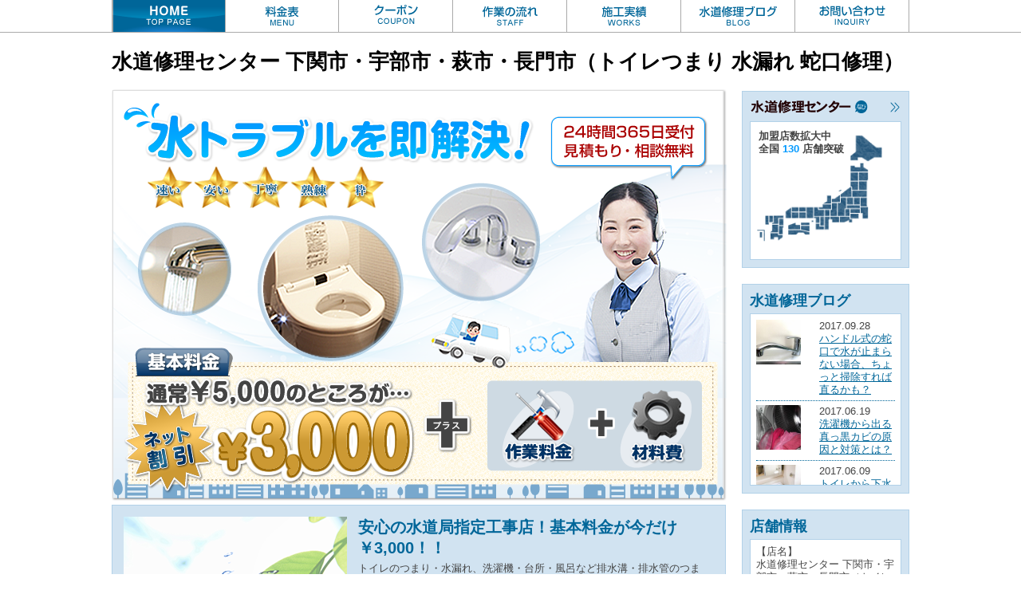

--- FILE ---
content_type: text/html; charset=UTF-8
request_url: https://sp-suidou.jp/chugoku/shimonoseki/
body_size: 6690
content:
<?xml version="1.0" encoding="UTF-8"?>
<!DOCTYPE html PUBLIC "-//W3C//DTD XHTML 1.0 Transitional//EN" "http://www.w3.org/TR/xhtml1/DTD/xhtml1-transitional.dtd">
<html  xmlns="http://www.w3.org/1999/xhtml" lang="ja" xml:lang="ja">
<head>
<meta http-equiv="Content-Type" content="text/html; charset=utf-8" />
<meta http-equiv="Content-Style-Type" content="text/css" />
<meta http-equiv="Content-Script-Type" content="text/javascript" />

<title>水道修理センター 下関市・宇部市・萩市・長門市（トイレつまり 水漏れ 蛇口修理）
</title>
<meta name="description" content="下関市,宇部市,萩市,長門市での水道修理、トイレつまりやトイレの水漏れなら水道局指定工事店の水道修理センター 下関市・宇部市・萩市・長門市（トイレつまり 水漏れ 蛇口修理）にお任せ下さい！" />
<meta name="keywords" content="下関市,宇部市,萩市,長門市,水道修理,トイレつまり,トイレ水漏れ,水道屋" />
<!-- Google Tag Manager -->
<script>(function(w,d,s,l,i){w[l]=w[l]||[];w[l].push({'gtm.start':
new Date().getTime(),event:'gtm.js'});var f=d.getElementsByTagName(s)[0],
j=d.createElement(s),dl=l!='dataLayer'?'&l='+l:'';j.async=true;j.src=
'https://www.googletagmanager.com/gtm.js?id='+i+dl;f.parentNode.insertBefore(j,f);
})(window,document,'script','dataLayer','GTM-NNMK93S');</script>
<!-- End Google Tag Manager -->
<link href="/css/reset.css" rel="stylesheet" type="text/css" />
<link href="/css/common.css" rel="stylesheet" type="text/css" />
<link rel="stylesheet" type="text/css" href="/fancybox/jquery.fancybox-1.3.4.css" media="screen" />
<script type="text/javascript" src="/fancybox/jquery.fancybox-1.3.4.pack.js"></script>
<script type="text/javascript">
$(document).ready(function(){
    $(".fancybox1").fancybox({
        'width' : 700,
        'height' : '100%',
        'margin' : '20',
        'type' : 'iframe'
    });
});
</script>
</head>

<body>
<!-- Google Tag Manager (noscript) -->
<noscript><iframe src="https://www.googletagmanager.com/ns.html?id=GTM-NNMK93S"
height="0" width="0" style="display:none;visibility:hidden"></iframe></noscript>
<!-- End Google Tag Manager (noscript) -->
<a name="pagetop" id="pagetop" class="anchor"></a>
<div class="header">
	<div class="main-navi">
		<div class="common-width"  >
    			<table summary="main-navi" class="gnavi">
				<tbody>
					<tr>
						<td class='on'>
            <a href="https://sp-suidou.jp/chugoku/shimonoseki/">
                        <img src="/img/gnav01-on.png" alt="HOME" />
                        </a> </td>
												<td >
            <a href="https://sp-suidou.jp/chugoku/shimonoseki/price/">
                        <img src="/img/gnav02.png" alt="料金表" />
                        </a> </td>
																		<td >
            <a href="https://sp-suidou.jp/chugoku/shimonoseki/coupon/">
                        <img src="/img/gnav03.png" alt="クーポン" />
                        </a>
            </td>
																		<td >
            <a href="https://sp-suidou.jp/chugoku/shimonoseki/flow/">
                        <img src="/img/gnav04.png" alt="作業の流れ" />
                        </a> </td>
																		<td >
            <a href="https://sp-suidou.jp/chugoku/shimonoseki/works/">
                        <img src="/img/gnav05.png" alt="施工実績" />
                        </a> </td>
																		<td >
            <a href="https://sp-suidou.jp/chugoku/shimonoseki/blog/">
                        <img src="/img/gnav06.png" alt="水道修理ブログ" />
                        </a> </td>
												<td >
            <a class="fancybox1" href="https://sscgm.com/sirius/form/edit/1/121">
                        <img src="/img/gnav07.png" alt="お問い合わせ" />
                        </a> 
            </td>
					</tr>
				</tbody>
			</table>
			<!-- /.common-width --></div>
		<!--/.main-navi--></div>
	<div class="header-middle common-width">
		<h1>水道修理センター 下関市・宇部市・萩市・長門市（トイレつまり 水漏れ 蛇口修理）</h1>
				<!-- /.header-middle --></div>
	<!--/header--></div>
<div class="content common-width clearfix">


	<div class="main">

			<div class="top-box01 mb5" style="width:772px;margin-top:-2px;">
						      <img src="/img/main-img-branch.png" alt="水のトラブルを即解決！" />
						<!-- /.top-box01 --></div>
								<div class="introduce-box common-box01 clearfix">
		<div class="left" style="width:280px;">
												<img src="http://sp-suidou.jp/wp/wp-content/uploads/2014/03/top-img01.png" alt="" /> 
							<!-- /.left --></div>
			<div class="right" style="width:446px;">
				<div class="common-title03"> 
				        安心の水道局指定工事店！基本料金が今だけ￥3,000！！
								<!-- /.common-title03 --></div>
				<div class="p">
				トイレのつまり・水漏れ、洗濯機・台所・風呂など排水溝・排水管のつまり・水漏れなどの水まわりトラブルにお困りの方は業界屈指の技術とスピード対応の水道修理センターにお任せ下さい。<br />
<br />
トイレつまりなどになってしまった場合は慌てずにお電話でご相談ください。365日 24時間体制でお受けいたします。
※トイレつまりトラブルが発生した状態で無理に流したりすると症状が悪化する場合もございます。 
        				<!-- /.p --></div>
		<!-- /.right --></div>
	<!-- /.introduce-box --></div>							<h2 class="common-title01">
    水道修理センター 下関市・宇部市・萩市・長門市（トイレつまり 水漏れ 蛇口修理）の特徴
  </h2>
<div class="feature-box common-box01">
  <div class="inner clearfix">
  <div class="right">
            <img src="http://sp-suidou.jp/wp/wp-content/uploads/2014/03/top-img02.png" alt="" />
        <!-- /.right --></div>
    <div class="right" style="width:445px;">
      <ul class="common-ul01">
                  <li>全国<strong>67</strong>拠点、1日約<strong>100</strong>件の修理実績！</li>
          <li>安心の<strong>水道局指定</strong>工事店</li>
          <li><strong>24</strong>時間<strong>365</strong>日受付対応！</li>
          <li>業界屈指の<strong>技術</strong>と<strong>速さ</strong>！</li>
          <li>こだわりの材料と技術を<strong>適正価格</strong>でご提供！</li>
              </ul>
      
      <!-- /.right --></div>
    <!-- /.inner --></div>
  <!-- /.feature-box --></div>										<h2 class="common-title01">施工実績</h2>
		<div class="top-box03 common-box01 clearfix">
			<div class="inner2">
				<table>
					<tbody>
						<tr>
														<td>
																								<a href="https://sp-suidou.jp/chugoku/shimonoseki/works/#a26"><img src="https://sp-suidou.jp/wp/wp-content/uploads/2014/03/img008.jpg" alt="お風呂場の蛇口の水漏れ" /></a>
																<h3 class="title">
									お風呂場の蛇口の水漏れ								</h3>
								<div class="p">
								◆A・N様
【ご相談内容】お風呂場の蛇口の水漏れ修理
【対応】老朽化が原因でした。今回はカートリ...								
									<!-- /.p --></div>
							</td>
														<td>
																								<a href="https://sp-suidou.jp/chugoku/shimonoseki/works/#a24"><img src="https://sp-suidou.jp/wp/wp-content/uploads/2014/03/after01-300x300.jpg" alt="トイレの水漏れ" /></a>
																<h3 class="title">
									トイレの水漏れ								</h3>
								<div class="p">
								◆Y・K様
【ご相談内容】洋式トイレ水漏れ修理
【対応】タンク下から流水時に漏水しており交換の提...								
									<!-- /.p --></div>
							</td>
														<td class="last">
																								<a href="https://sp-suidou.jp/chugoku/shimonoseki/works/#a20"><img src="https://sp-suidou.jp/wp/wp-content/uploads/2014/03/after02-300x227.jpg" alt="キッチンの蛇口修理" /></a>
																<h3 class="title">
									キッチンの蛇口修理								</h3>
								<div class="p">
								◆R・N様
【ご相談内容】キッチンの蛇口修理
【対応】台所の蛇口がぐらぐらしているということだっ...								
									<!-- /.p --></div>
							</td>
													</tr>
					</tbody>
				</table>
				<!-- /.inner --></div>
			<div class="view-all"> <a href="works/"><img src="/img/btn-all.png" alt="一覧を見る" /></a> 
		<!-- /.view-all --></div>
	<!-- /.top-box03 --></div>
							
<h2 class="common-title01">対応エリア</h2>
<div class="area-box common-box01">
    
    <div class="inner clearfix" >
      <div class="left" style="width:306px;">
      <img src="/img/top-area-img.png" alt="" />
      <!-- /.left --></div>
      <div class="right" style="width:370px;">
        <div class="area">
            <span>下関市</span>
            <span>宇部市</span>
            <span>萩市</span>
            <span>長門市</span>
            <!-- /.area --></div>
            <div class="p">ご自宅がエリア外でもお気軽にご連絡ください。<br />
      下関市,宇部市,萩市,長門市 
      <!-- /.p --></div>
        <!-- /.right --></div>
    <!-- /.inner2 --></div>

    
  <!-- /.area-box --></div>
							<h2 class="common-title01">施工料金</h2>
		<div class="price-box common-box01">
		<div class="height">			<table summary="price" class="common-table01">
				<tbody>
																					<tr>
												<th style="width:128px" rowspan="5">トイレ</th>
												<td style="width:228px">洋式トイレ・和式トイレ・大小便器の詰まり</td>
						<td class="tar">&yen;3,000～</td>
					</tr>
											<tr>
																		<td style="width:228px">トイレタンク内の水漏れ</td>
						<td class="tar">&yen;3,000～</td>
					</tr>
											<tr>
																		<td style="width:228px">トイレタンク外の水漏れ</td>
						<td class="tar">&yen;3,000～</td>
					</tr>
											<tr>
																		<td style="width:228px">便器の下、床下の水漏れ</td>
						<td class="tar">&yen;3,000～</td>
					</tr>
											<tr>
																		<td style="width:228px">大便器・小便器のフラッシュバルブの水漏れ</td>
						<td class="tar">&yen;3,000～</td>
					</tr>
																	<tr>
												<th style="width:128px" rowspan="3">キッチン</th>
												<td style="width:228px">洗面・台所のシンク下排水口などの水漏れ</td>
						<td class="tar">&yen;3,000～</td>
					</tr>
											<tr>
																		<td style="width:228px">台所・洗面台・お風呂・洗濯機の屋内排水口の詰まり</td>
						<td class="tar">&yen;3,000～</td>
					</tr>
											<tr>
																		<td style="width:228px">蛇口・混合水栓の水漏れ（台所・浴室・洗面所など）</td>
						<td class="tar">&yen;3,000～</td>
					</tr>
																	<tr>
												<th style="width:128px" rowspan="2">お風呂</th>
												<td style="width:228px">台所・洗面台・お風呂・洗濯機の屋内排水口の詰まり</td>
						<td class="tar">&yen;3,000～</td>
					</tr>
											<tr>
																		<td style="width:228px">蛇口・混合水栓の水漏れ（台所・浴室・洗面所など）</td>
						<td class="tar">&yen;3,000～</td>
					</tr>
																	<tr>
												<th style="width:128px" rowspan="3">洗面所</th>
												<td style="width:228px">洗面・台所のシンク下排水口などの水漏れ</td>
						<td class="tar">&yen;3,000～</td>
					</tr>
											<tr>
																		<td style="width:228px">台所・洗面台・お風呂・洗濯機の屋内排水口の詰まり</td>
						<td class="tar">&yen;3,000～</td>
					</tr>
											<tr>
																		<td style="width:228px">蛇口・混合水栓の水漏れ（台所・浴室・洗面所など）</td>
						<td class="tar">&yen;3,000～</td>
					</tr>
																	<tr>
												<th style="width:128px" rowspan="5">排水溝</th>
												<td style="width:228px">屋外排水管・下水管の詰まり</td>
						<td class="tar">&yen;3,000～</td>
					</tr>
											<tr>
																		<td style="width:228px">給水管・排水管の漏水、鉄管・塩ビ管・銅管・ポリ管・フレキ管などの水漏れ</td>
						<td class="tar">&yen;3,000～</td>
					</tr>
											<tr>
																		<td style="width:228px">取付工事各種</td>
						<td class="tar">&yen;3,000～</td>
					</tr>
											<tr>
																		<td style="width:228px">給水管・給湯管工事</td>
						<td class="tar">&yen;3,000～</td>
					</tr>
											<tr>
																		<td style="width:228px">排水管工事</td>
						<td class="tar">&yen;3,000～</td>
					</tr>
																	<tr>
												<th style="width:128px" rowspan="7">その他</th>
												<td style="width:228px">屋外排水管・下水管の詰まり</td>
						<td class="tar">&yen;5,000～</td>
					</tr>
											<tr>
																		<td style="width:228px">給水管・排水管の漏水、鉄管・塩ビ管・銅管・ポリ管・フレキ管などの水漏れ</td>
						<td class="tar">&yen;5,000～</td>
					</tr>
											<tr>
																		<td style="width:228px">漏水（水漏れ）の調査</td>
						<td class="tar">&yen;5,000～</td>
					</tr>
											<tr>
																		<td style="width:228px">取付工事各種</td>
						<td class="tar">&yen;5,000～</td>
					</tr>
											<tr>
																		<td style="width:228px">給水管・給湯管工事</td>
						<td class="tar">&yen;5,000～</td>
					</tr>
											<tr>
																		<td style="width:228px">排水管工事</td>
						<td class="tar">&yen;5,000～</td>
					</tr>
											<tr>
																		<td style="width:228px">産業廃棄物処理代</td>
						<td class="tar">&yen;5,000～</td>
					</tr>
										</tbody>
			</table>
					<!-- /.height --></div>
			<div class="view-all"> <a href="price/"><img src="/img/btn-price.png" alt="料金一覧" /></a> 
				<!-- /.view-all --></div>
		<!-- /.price-box --></div>								<!-- /.main --></div>

		<div class="side">
		<div class="side-box side-box01">
			<h2 class="common-title02"><a href="/search/"><img src="/img/side-title01.png" alt="水道修理センターなび" /></a></h2>
			<div class="inner"><a href="/search/"><img src="/img/side-img01.png" alt="map" style="margin-top:-7px;margin-left:-7px;" /></a>
				<p>加盟店数拡大中<br />
					全国<span>
					130					</span>店舗突破</p>
				<!-- /.inner --></div>
			<!-- /.side-box01 --></div>

		<div class="side-box side-box02">
			<h2 class="common-title02">水道修理ブログ</h2>
			<div class="inner">

								<div class="side-inner-box01 clearfix">
															<div class="left" style="width:56px;"> <a href="https://sp-suidou.jp/chugoku/shimonoseki/blog/"><img src="https://sp-suidou.jp/wp/wp-content/uploads/2017/09/20170928-2-150x150.jpg" alt="ハンドル式の蛇口で水が止まらない場合、ちょっと掃除すれば直るかも？" /></a> 
						<!-- /.left --></div>
										<div class="right" style="width:95px;">
						<div class="date">
							2017.09.28							<!-- /.date --></div>
						<div class="title">
							<a href="https://sp-suidou.jp/chugoku/shimonoseki/blog/">ハンドル式の蛇口で水が止まらない場合、ちょっと掃除すれば直るかも？</a>
							<!-- /.title --></div>
						<!-- /.right --></div>
					<!-- /.side-inner-box01 --></div>
								<div class="side-inner-box01 clearfix">
															<div class="left" style="width:56px;"> <a href="https://sp-suidou.jp/chugoku/shimonoseki/blog/"><img src="https://sp-suidou.jp/wp/wp-content/uploads/2017/06/washing-machine-943363_960_720-1-150x150.jpg" alt="洗濯機から出る真っ黒カビの原因と対策とは？" /></a> 
						<!-- /.left --></div>
										<div class="right" style="width:95px;">
						<div class="date">
							2017.06.19							<!-- /.date --></div>
						<div class="title">
							<a href="https://sp-suidou.jp/chugoku/shimonoseki/blog/">洗濯機から出る真っ黒カビの原因と対策とは？</a>
							<!-- /.title --></div>
						<!-- /.right --></div>
					<!-- /.side-inner-box01 --></div>
								<div class="side-inner-box01 clearfix">
															<div class="left" style="width:56px;"> <a href="https://sp-suidou.jp/chugoku/shimonoseki/blog/"><img src="https://sp-suidou.jp/wp/wp-content/uploads/2017/06/interior-1822511_960_720-150x150.jpg" alt="トイレから下水の臭いが！原因と簡単にできる対処法とは？" /></a> 
						<!-- /.left --></div>
										<div class="right" style="width:95px;">
						<div class="date">
							2017.06.09							<!-- /.date --></div>
						<div class="title">
							<a href="https://sp-suidou.jp/chugoku/shimonoseki/blog/">トイレから下水の臭いが！原因と簡単にできる対処法とは？</a>
							<!-- /.title --></div>
						<!-- /.right --></div>
					<!-- /.side-inner-box01 --></div>
								<div class="side-inner-box01 clearfix">
															<div class="left" style="width:56px;"> <a href="https://sp-suidou.jp/chugoku/shimonoseki/blog/"><img src="https://sp-suidou.jp/wp/wp-content/uploads/2017/06/mizumore-150x150.jpg" alt="【原因と対処法】トイレタンクからの水漏れ" /></a> 
						<!-- /.left --></div>
										<div class="right" style="width:95px;">
						<div class="date">
							2017.06.08							<!-- /.date --></div>
						<div class="title">
							<a href="https://sp-suidou.jp/chugoku/shimonoseki/blog/">【原因と対処法】トイレタンクからの水漏れ</a>
							<!-- /.title --></div>
						<!-- /.right --></div>
					<!-- /.side-inner-box01 --></div>
								<div class="side-inner-box01 clearfix">
															<div class="left" style="width:56px;"> <a href="https://sp-suidou.jp/chugoku/shimonoseki/blog/"><img src="https://sp-suidou.jp/wp/wp-content/uploads/2017/06/92bed65f942b47c04eff098ba61032661-150x150.png" alt="【オススメ】排水口のぬめりを触らずに簡単に掃除・予防する方法をご紹介します！" /></a> 
						<!-- /.left --></div>
										<div class="right" style="width:95px;">
						<div class="date">
							2017.06.06							<!-- /.date --></div>
						<div class="title">
							<a href="https://sp-suidou.jp/chugoku/shimonoseki/blog/">【オススメ】排水口のぬめりを触らずに簡単に掃除・予防する方法をご紹介します！</a>
							<!-- /.title --></div>
						<!-- /.right --></div>
					<!-- /.side-inner-box01 --></div>
								<div class="side-inner-box01 clearfix">
															<div class="left" style="width:56px;"> <a href="https://sp-suidou.jp/chugoku/shimonoseki/blog/"><img src="https://sp-suidou.jp/wp/wp-content/uploads/2014/03/top-img02-150x150.png" alt="水道修理センターにお任せください！" /></a> 
						<!-- /.left --></div>
										<div class="right" style="width:95px;">
						<div class="date">
							2014.03.14							<!-- /.date --></div>
						<div class="title">
							<a href="https://sp-suidou.jp/chugoku/shimonoseki/blog/">水道修理センターにお任せください！</a>
							<!-- /.title --></div>
						<!-- /.right --></div>
					<!-- /.side-inner-box01 --></div>
								<div class="side-inner-box01 clearfix last">
															<div class="left" style="width:56px;"> <a href="https://sp-suidou.jp/chugoku/shimonoseki/blog/"><img src="https://sp-suidou.jp/wp/wp-content/uploads/2014/03/img007-150x150.jpg" alt="お風呂場の蛇口の水漏れトラブル" /></a> 
						<!-- /.left --></div>
										<div class="right" style="width:95px;">
						<div class="date">
							2014.03.14							<!-- /.date --></div>
						<div class="title">
							<a href="https://sp-suidou.jp/chugoku/shimonoseki/blog/">お風呂場の蛇口の水漏れトラブル</a>
							<!-- /.title --></div>
						<!-- /.right --></div>
					<!-- /.side-inner-box01 --></div>
								<!-- /.inner --></div>
			<!-- /.side-box02 --></div>
				<div class="side-box side-box03">
			<h2 class="common-title02">店舗情報</h2>
			<div class="inner">
				<dl>
										<dt>【店名】</dt>
					<dd>水道修理センター 下関市・宇部市・萩市・長門市（トイレつまり 水漏れ 蛇口修理）</dd>
															<dt>【電話番号】</dt>
					<dd>
					050-5851-7357          </dd>
										<dt>【営業時間】</dt>
					<dd>
											8：00～21：00<br />
						※受付は24時間365日
										</dd>
				</dl>
				<!-- /.inner --></div>
			<!-- /.side-box03 --></div>
								<div class="side-box04 side-box">
		<h3 class="common-title02">営業日カレンダー</h3>
    <div class="inner">
		<table class="work_calendar work_calendar202601">
	<caption>2026年01月</caption>
	<tr>
		<th class="sun">日</th>
		<th>月</th>
		<th>火</th>
		<th>水</th>
		<th>木</th>
		<th>金</th>
		<th class="sat">土</th>
	</tr>
	<tr>
		<td class="empty_td">&nbsp;</td>
		<td class="empty_td">&nbsp;</td>
		<td class="empty_td">&nbsp;</td>
		<td class="empty_td">&nbsp;</td>
		<td class="not-today thu " id="date20260101">1</td>
		<td class="not-today fri " id="date20260102">2</td>
		<td class="not-today sat " id="date20260103">3</td>
	</tr>
	<tr>
		<td class="not-today sun " id="date20260104">4</td>
		<td class="not-today mon " id="date20260105">5</td>
		<td class="not-today tue " id="date20260106">6</td>
		<td class="not-today wed " id="date20260107">7</td>
		<td class="not-today thu " id="date20260108">8</td>
		<td class="not-today fri " id="date20260109">9</td>
		<td class="not-today sat " id="date20260110">10</td>
	</tr>
	<tr>
		<td class="not-today sun " id="date20260111">11</td>
		<td class="not-today mon " id="date20260112">12</td>
		<td class="not-today tue " id="date20260113">13</td>
		<td class="not-today wed " id="date20260114">14</td>
		<td class="not-today thu " id="date20260115">15</td>
		<td class="not-today fri " id="date20260116">16</td>
		<td class="not-today sat " id="date20260117">17</td>
	</tr>
	<tr>
		<td class="not-today sun " id="date20260118">18</td>
		<td class="not-today mon " id="date20260119">19</td>
		<td class="today tue " id="date20260120">20</td>
		<td class="not-today wed " id="date20260121">21</td>
		<td class="not-today thu " id="date20260122">22</td>
		<td class="not-today fri " id="date20260123">23</td>
		<td class="not-today sat " id="date20260124">24</td>
	</tr>
	<tr>
		<td class="not-today sun " id="date20260125">25</td>
		<td class="not-today mon " id="date20260126">26</td>
		<td class="not-today tue " id="date20260127">27</td>
		<td class="not-today wed " id="date20260128">28</td>
		<td class="not-today thu " id="date20260129">29</td>
		<td class="not-today fri " id="date20260130">30</td>
		<td class="not-today sat " id="date20260131">31</td>
	</tr>
</tr>	<tr class="empty_tr">
		<td class="empty_td">&nbsp;</td>
		<td class="empty_td">&nbsp;</td>
		<td class="empty_td">&nbsp;</td>
		<td class="empty_td">&nbsp;</td>
		<td class="empty_td">&nbsp;</td>
		<td class="empty_td">&nbsp;</td>
		<td class="empty_td">&nbsp;</td>
	</tr>
</table>
		<table class="work_calendar work_calendar202602">
	<caption>2026年02月</caption>
	<tr>
		<th class="sun">日</th>
		<th>月</th>
		<th>火</th>
		<th>水</th>
		<th>木</th>
		<th>金</th>
		<th class="sat">土</th>
	</tr>
	<tr>
		<td class="not-today sun " id="date20260201">1</td>
		<td class="not-today mon " id="date20260202">2</td>
		<td class="not-today tue " id="date20260203">3</td>
		<td class="not-today wed " id="date20260204">4</td>
		<td class="not-today thu " id="date20260205">5</td>
		<td class="not-today fri " id="date20260206">6</td>
		<td class="not-today sat " id="date20260207">7</td>
	</tr>
	<tr>
		<td class="not-today sun " id="date20260208">8</td>
		<td class="not-today mon " id="date20260209">9</td>
		<td class="not-today tue " id="date20260210">10</td>
		<td class="not-today wed " id="date20260211">11</td>
		<td class="not-today thu " id="date20260212">12</td>
		<td class="not-today fri " id="date20260213">13</td>
		<td class="not-today sat " id="date20260214">14</td>
	</tr>
	<tr>
		<td class="not-today sun " id="date20260215">15</td>
		<td class="not-today mon " id="date20260216">16</td>
		<td class="not-today tue " id="date20260217">17</td>
		<td class="not-today wed " id="date20260218">18</td>
		<td class="not-today thu " id="date20260219">19</td>
		<td class="not-today fri " id="date20260220">20</td>
		<td class="not-today sat " id="date20260221">21</td>
	</tr>
	<tr>
		<td class="not-today sun " id="date20260222">22</td>
		<td class="not-today mon " id="date20260223">23</td>
		<td class="not-today tue " id="date20260224">24</td>
		<td class="not-today wed " id="date20260225">25</td>
		<td class="not-today thu " id="date20260226">26</td>
		<td class="not-today fri " id="date20260227">27</td>
		<td class="not-today sat " id="date20260228">28</td>
	</tr>
</tr>	<tr class="empty_tr">
		<td class="empty_td">&nbsp;</td>
		<td class="empty_td">&nbsp;</td>
		<td class="empty_td">&nbsp;</td>
		<td class="empty_td">&nbsp;</td>
		<td class="empty_td">&nbsp;</td>
		<td class="empty_td">&nbsp;</td>
		<td class="empty_td">&nbsp;</td>
</tr>	<tr class="empty_tr">
		<td class="empty_td">&nbsp;</td>
		<td class="empty_td">&nbsp;</td>
		<td class="empty_td">&nbsp;</td>
		<td class="empty_td">&nbsp;</td>
		<td class="empty_td">&nbsp;</td>
		<td class="empty_td">&nbsp;</td>
		<td class="empty_td">&nbsp;</td>
	</tr>
</table>
		<p class="mt10 mb10 tar">年中無休</p>
		<!-- /.inner --></div>
<!-- /.side-box04 --></div>

		<!-- /.side --></div>

<!--/.content--></div>

<div class="footer">
	<div class="pagetop common-width tar mb10"> <a href="#pagetop"><img src="/img/pagetop.png" alt="pagetop" /></a> 
		<!-- /.pagetop --></div>
	<div class="footer-middle">
		<div class="common-width pr">
			<h2 class="common-title03">水道修理センター 下関市・宇部市・萩市・長門市（トイレつまり 水漏れ 蛇口修理）のコンテンツ</h2>
			<ul class="mb20">
				<li><a href="https://sp-suidou.jp/chugoku/shimonoseki/">HOME</a></li>
								<li><a href="https://sp-suidou.jp/chugoku/shimonoseki/price/">料金表</a></li>
												<li><a href="https://sp-suidou.jp/chugoku/shimonoseki/coupon/">クーポン</a></li>
												<li><a href="https://sp-suidou.jp/chugoku/shimonoseki/flow/">作業の流れ</a></li>
												<li><a href="https://sp-suidou.jp/chugoku/shimonoseki/works/">施工実績</a></li>
												<li><a href="https://sp-suidou.jp/chugoku/shimonoseki/blog/">水道修理ブログ</a></li>
								<li><a href="https://sp-suidou.jp/chugoku/shimonoseki/contact/">お問い合わせ</a></li>
			</ul>
			<h2 class="common-title03">水道修理センターなびのコンテンツ</h2>
			<ul class="mb15">
				<li><a href="/">HOME</a></li>
				<li><a href="/about/">水道修理センターについて</a></li>
				<li><a href="/search/">エリア検索</a></li>
				<li><a href="/news/">新着情報</a></li>
				<li><a class="fancybox1" href="https://sscgm.com/sirius/form/edit/1/121">よくある質問</a></li>
			</ul>
			<div class="footer-logo"> <a href="/"><img src="/img/footer-logo.png" alt="水道修理センターなび" /></a> 
				<!-- /.footer-logo --></div>
			<!-- /.common-width --></div>
		<!-- /.footer-middle --></div>
	<div class="footer-bottom">
		<div class="common-width"> Copyright ©水道修理センターなび. All Rights Reserved. 
			<!-- /.common-width --></div>
		<!-- /.footer-bottom --></div>
	<!--/.footer--></div>
<script type="text/javascript">
	$(function(){
	    $('a[href^=#]').click(function(){
	        var speed = 500;
	        var href= $(this).attr("href");
	        var target = $(href == "#" || href == "" ? 'html' : href);
	        var position = target.offset().top;
	        $("html, body").animate({scrollTop:position}, speed, "swing");
	        return false;
	    });
	});
</script>
<script type="text/javascript">
  (function(i,s,o,g,r,a,m){i['GoogleAnalyticsObject']=r;i[r]=i[r]||function(){
  (i[r].q=i[r].q||[]).push(arguments)},i[r].l=1*new Date();a=s.createElement(o),
  m=s.getElementsByTagName(o)[0];a.async=1;a.src=g;m.parentNode.insertBefore(a,m)
  })(window,document,'script','//www.google-analytics.com/analytics.js','ga');


  ga('create', 'UA-49553724-1', 'sp-suidou.jp');
  ga('send', 'pageview');


</script>

</body>
</html>

--- FILE ---
content_type: text/css
request_url: https://sp-suidou.jp/css/common.css
body_size: 2131
content:
@charset "utf-8";
/* CSS Document */
/*------------------------------------------------------------ common */
.p p{
  margin-bottom:1em;
}
.p strong{
  font-weight:bold;
}
.p em{
  font-style:italic;
}
.p img{
  max-width:100%;
}
table{
  width:100%;
}
body{
  font-size:13px;
  color:#444444;
}
a{
  color:#006699;
}
a:hover img{
    filter: alpha(opacity=70);
    -moz-opacity:0.7;
    opacity:0.7;
}
img{
  max-width:100%;
}
.pagenavi{
	text-align:center;
}
.pagenavi span,.pagenavi a{
	display:inline;
	zoom:1;
	display:inline-block;
	padding:5px 10px;
	border:1px solid #B2D1E8;
	margin-right:10px;
}
.pagenavi a:hover{
  background:url('/img/bg01.png');
}
/*------------------------------------------------------------ common */
.common-title01{
  font-size:20px;
  font-weight:bold;
  color:#000;
  margin-bottom:5px;
}
.common-title02{
  color:#006699;
  font-size:18px;
  font-weight:bold;
  margin-bottom:4px;
}
.common-title03{
  color:#006699;
  font-size:20px;
  font-weight:bold;
  margin-bottom:5px;
}
.common-box01{
  background-color:#D1E3F1;
  padding:14px;
  border:1px solid #B2D1E8;
  margin-bottom:30px;
}
.common-box01 .inner{
  border:1px solid #B2D1E8;
  padding:19px;
  background-color:#FFF;
}
.common-box01 .inner2{
  border:1px solid #B2D1E8;
  padding:9px;
  background:url('/img/bg01.png');
}

.common-table01{
  width:100%;
  background-color:#fff;
  font-size:14px;
}
.common-table01 td,.common-table01 th{
  border:1px solid #B2D1E8;
  padding:7px 10px;
  vertical-align:middle;
}
.common-table01 th{
  background-color:#FFE8BA;
  color:#006699;
  font-weight:bold;
}

.common-table02{
  width:100%;
  background-color:#fff;
  font-size:14px;
}
.common-table02 td,.common-table02 th{
  border:1px solid #B2D1E8;
  padding:7px 10px;
  vertical-align:middle;
}
.common-table02 th{
  color:#006699;
  font-weight:bold;
  text-align:center;
  background:url('/img/bg01.png');
}



.common-ul01 li{
  padding:5px 0 2px 40px;
  background:url('/img/listmark01.png') no-repeat 5px center;
  margin-bottom:5px;
  color:#330000;
  font-size:18px;
}
.common-ul01 li strong{
  color:#CD3301;
  font-weight:bold;
}
.common-img01{
  border:1px solid #B2D1E8;
  padding:2px;
  background-color:#fff;
}
/*------------------------------------------------------------ 全体 */
.common-width{
  width:1000px;
  margin:0 auto;
}
.main{
  width:770px;
  float:left;
  margin-bottom:100px;
}
.side{
  width:210px;
  float:right;
  margin-bottom:100px;
}
/*------------------------------------------------------------ header */
.main-navi table{
  table-layout:fixed;
}
.main-navi td{
  height:40px;
  vertical-align:middle;
  text-align:center;
  border-left:#AAAAAA solid 1px;
  border-right:#AAAAAA solid 1px;
}
.main-navi td.on{
  background:url('/img/gnav-bg.png') no-repeat center center;
  background-size:100% 100%;
}
.main-navi td a{
  display:block;
  text-align:center;
}
.main-navi{
  border-bottom:#AAAAAA solid 1px;
}
.header-middle{
  margin:20px auto;
}
.header-middle h1{
  font-size:26px;
  font-weight:bold;
  color:#000;
}
.header-middle p{
  font-size:10px;
  color:#006699;
}
/*------------------------------------------------------------ side */
.side-box{
  background-color:#D1E3F1;
  border:1px solid #B2D1E8;
  padding:9px;
  margin-bottom:20px;
}
.side-box .inner{
  background-color:#FFF;
  border:#B2D1E8 1px solid;
  padding:7px;
}
.side-box .inner2{
  border:#B2D1E8 1px solid;
}
.side-box01 .inner{
  position:relative;
}
.side-box02 .inner{
  max-height:200px;
  overflow:auto;
}

.side-inner-box01{
  padding-bottom:5px;
  border-bottom:#006699 dotted 1px;
  margin-bottom:5px;
}
.side-box02 .last{
  padding-bottom:5px;
  border-bottom:none;
  margin-bottom:0px;
}

.side-box01 p{
  position:absolute;
  top:10px;
  left:10px;
  font-weight:bold;
}
.side-box01 p span{
  color:#0099FF
}
.side-box03 dd{
  margin-bottom:5px;
}
.side-box04 .area{
  margin-top:10px;
}
/*------------------------------------------------------------ footer */
.footer{
  clear:both;
}
.footer-middle ul{
  zoom:1;
  *display:block;
  display:inline-block;
  line-height:1;
  border-right:1px solid #220000;
}
.footer-middle li{
  zoom:1;
  *display:block;
  display:inline-block;
  border-left:1px solid #220000;
}
.footer-middle{
  border-top:#006699 solid 1px;
  padding-top:20px;
  background:url('/img/bg03.png');
}
.footer-middle li a{
  color:#220000;
  text-decoration:none;
  display:block;
  padding:0 10px;
}
.footer-middle li a:hover{
  text-decoration:underline;
}
.footer-bottom{
  background:url('/img/bg02.png');
  color:#fff;
  text-align:right;
  padding:2px 0;
}
.footer-logo{
  position:absolute;
  bottom:10px;
  right:0px;
}
/*------------------------------------------------------------ top */
.top-box03{
  position:relative;
}
.top-box03 table{
  width:100%;
  table-layout:fixed;
}
.top-box03 td{
  padding:10px;
  border-right:#0F6F9F 1px dotted;
}
.top-box03 td.last{
  border-right:none;
}
.top-box03 td img{
  border:1px solid #B2D1E8;
  background-color:#fff;
}
.top-box03 .title{
  color:#05699B;
  font-weight:bold;
  margin:10px 0 5px;
}
.view-all{
  position:absolute;
  right:0;
  bottom:-33px;
}
.area-box .area{
  margin-bottom:10px;
}
.area-box .area span{
  display:inline-block;
  color:#fff;
  background-color:#006699;
  padding:2px 10px;
  margin-right:10px;
}
.price-box{
  position:relative;
}
.price-box .height{
  height:400px;
  overflow:auto;
}
.movie-box iframe{
  width:100%;
  height:400px;
}

.movie-box .p{
  margin-top:10px;
}
/*------------------------------------------------------------ blog */
.blog-box .date{
  color:#006699;
}
/*------------------------------------------------------------ お問い合わせ */
.contact-table{
  margin-top:10px;
}
.text01{
  width:90%;
}
textarea{
  width:90%;
}
label{
  display:block;
  margin-bottom:5px;
}
.submit{
  text-align:center;
  margin-top:20px;
}
.submit a {
  text-decoration:none;
}
.alert{
  color:#BC0000;
  background-color:#FFF2F5;
  padding:10px;
  border:1px solid #BC0000;
}
.required{
  color:#BC0000;
}
/*------------------------------------------------------------ works */
.works-box table{
  width:100%;
  margin-top:10px;
  margin-bottom:30px;
}
.works-box td{
  text-align:center;
  vertical-align:middle;
}
/*------------------------------------------------------------ coupon */
.coupon-box .title{
    color: #006699;
    font-size: 18px;
    font-weight: bold;
    margin-bottom: 2px;
    border-bottom:#006699 1px solid;
}
.coupon-box .date{
  color: #57A3C6;
  margin-bottom:15px;
}
.coupon-box .price{
  font-size:110%;
  margin:15px 0;
  font-weight:bold;
}
.coupon-box .price span{
  font-size:120%;
  color:#FFA323;
}

/*------------------------------------------------------------ calendar */
.work_calendar{
  width:100%;
  border-collapse:collapse;
  background-color:#fff;
  margin-bottom:5px;
}
.work_calendar caption{
  padding:10px;
  font-weight:bold;
}
.work_calendar td,.work_calendar th{
  padding:3px;
  text-align:center;
  vertical-align:middle;
  border:1px solid #CCC;
}
.work_calendar th{
  background-color:#D1E3F1;
  font-weight:bold;
}
.work_calendar th.sun{
  background-color:#FFEAF0;
}
.work_calendar th.sat{
  background-color:#DDEEFF;
}
.work_calendar td{
  cursor:pointer;
}

.work_calendar td.on{
  background-color:#FFEAF0;
  color:#FF6699;
}
.gray{
  color:#999;
  font-style:italic;
}
.all_set label{
  display:inline-block;
  margin-right:10px;
}
.work_calendar .empty_tr{
  display:none;
}
.work_calendar .empty_td{
  background-color:#EDF4F9;
  cursor:auto;
}
.work_calendar_on{
  width:2em;
  margin-right:1em;
  zoom:1;
  *display:inline;
  display:inline-block;
  background-color:#FFE0E9;
}
.work_calendar_teikyu{
  color:#FF6699;
 }


--- FILE ---
content_type: text/plain
request_url: https://www.google-analytics.com/j/collect?v=1&_v=j102&a=1886584938&t=pageview&_s=1&dl=https%3A%2F%2Fsp-suidou.jp%2Fchugoku%2Fshimonoseki%2F&ul=en-us%40posix&dt=%E6%B0%B4%E9%81%93%E4%BF%AE%E7%90%86%E3%82%BB%E3%83%B3%E3%82%BF%E3%83%BC%20%E4%B8%8B%E9%96%A2%E5%B8%82%E3%83%BB%E5%AE%87%E9%83%A8%E5%B8%82%E3%83%BB%E8%90%A9%E5%B8%82%E3%83%BB%E9%95%B7%E9%96%80%E5%B8%82%EF%BC%88%E3%83%88%E3%82%A4%E3%83%AC%E3%81%A4%E3%81%BE%E3%82%8A%20%E6%B0%B4%E6%BC%8F%E3%82%8C%20%E8%9B%87%E5%8F%A3%E4%BF%AE%E7%90%86%EF%BC%89&sr=1280x720&vp=1280x720&_u=IEBAAAABAAAAACAAI~&jid=1929139299&gjid=1494080182&cid=2106078293.1768941973&tid=UA-49553724-1&_gid=949330447.1768941973&_r=1&_slc=1&z=441732279
body_size: -449
content:
2,cG-CNKBMRN4VC